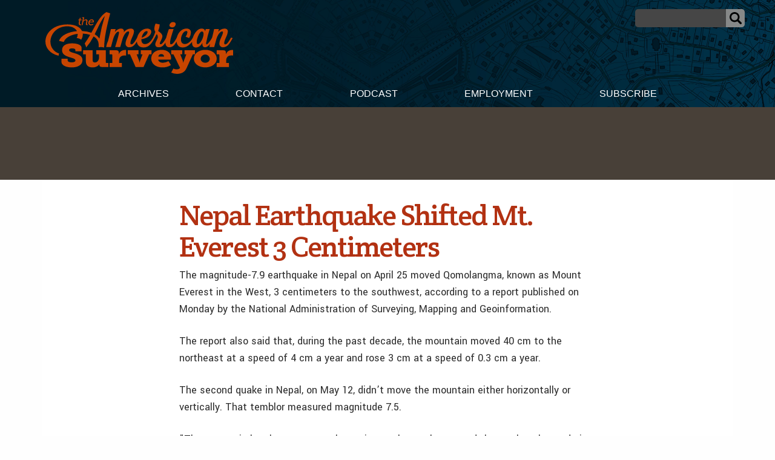

--- FILE ---
content_type: text/html; charset=UTF-8
request_url: https://amerisurv.com/2015/06/23/nepal-earthquake-shifted-mt-everest-3-centimeters/
body_size: 15499
content:

<!doctype html>

<html class="no-js"  lang="en-US">

    <head>
		
		<!-- Global site tag (gtag.js) - Google Analytics -->
<script async src="https://www.googletagmanager.com/gtag/js?id=UA-1869171-1"></script>
<script>
  window.dataLayer = window.dataLayer || [];
  function gtag(){dataLayer.push(arguments);}
  gtag('js', new Date());

  gtag('config', 'UA-1869171-1');
</script>



		
		
	
		
        <meta charset="utf-8">

        <!-- Force IE to use the latest rendering engine available -->
        <meta http-equiv="X-UA-Compatible" content="IE=edge">

        <!-- Mobile Meta -->
        <meta name="viewport" content="width=device-width, initial-scale=1.0">
        <meta class="foundation-mq">


		<script async='async' src='https://www.googletagservices.com/tag/js/gpt.js'></script>
<script>
  var googletag = googletag || {};
  googletag.cmd = googletag.cmd || [];
</script>

<script>
  googletag.cmd.push(function() {
    googletag.defineSlot('/7461905/Amerisurv_top_leaderboard_728x90', [728, 90], 'div-gpt-ad-1535659893722-0').addService(googletag.pubads());
    googletag.pubads().enableSingleRequest();
    googletag.enableServices();
  });
</script>


<script>
  googletag.cmd.push(function() {
    googletag.defineSlot('/7461905/Amerisurv_bottom_leaderboard', [728, 90], 'div-gpt-ad-1535660030543-0').addService(googletag.pubads());
    googletag.pubads().enableSingleRequest();
    googletag.enableServices();
  });
</script>

<script>
  googletag.cmd.push(function() {
    googletag.defineSlot('/7461905/AmeriSurv-300', [300, 250], 'div-gpt-ad-1535660134156-0').addService(googletag.pubads());
    googletag.pubads().enableSingleRequest();
    googletag.enableServices();
  });
</script>



<script>
  googletag.cmd.push(function() {
    googletag.defineSlot('/7461905/Amerisurv_right_skyscraper', [160, 600], 'div-gpt-ad-1535660169361-0').addService(googletag.pubads());
    googletag.pubads().enableSingleRequest();
    googletag.enableServices();
  });
</script>

	
				
		
        <!-- If Site Icon isn't set in customizer -->
                <!-- Icons & Favicons -->
        <link rel="icon" href="https://amerisurv.com/wp-content/themes/amerisurv/favicon.ico">
        <link href="https://amerisurv.com/wp-content/themes/amerisurv/assets/images/apple-icon-touch.png" rel="apple-touch-icon" />	
        
        <link rel="pingback" href="https://amerisurv.com/xmlrpc.php">
		

		<link rel="preconnect" href="https://fonts.gstatic.com">
		<link href="https://fonts.googleapis.com/css2?family=Crete+Round:ital@0;1&family=Yantramanav:wght@300;400;500;700;900&display=swap" rel="stylesheet"> 
		
        <meta name='robots' content='index, follow, max-image-preview:large, max-snippet:-1, max-video-preview:-1' />
	<style>img:is([sizes="auto" i], [sizes^="auto," i]) { contain-intrinsic-size: 3000px 1500px }</style>
	
	<!-- This site is optimized with the Yoast SEO plugin v26.9 - https://yoast.com/product/yoast-seo-wordpress/ -->
	<title>Nepal Earthquake Shifted Mt. Everest 3 Centimeters - The American Surveyor</title>
	<meta name="description" content="Nepal Earthquake Shifted Mt. Everest 3 Centimeters" />
	<link rel="canonical" href="https://amerisurv.com/2015/06/23/nepal-earthquake-shifted-mt-everest-3-centimeters/" />
	<meta property="og:locale" content="en_US" />
	<meta property="og:type" content="article" />
	<meta property="og:title" content="Nepal Earthquake Shifted Mt. Everest 3 Centimeters - The American Surveyor" />
	<meta property="og:description" content="Nepal Earthquake Shifted Mt. Everest 3 Centimeters" />
	<meta property="og:url" content="https://amerisurv.com/2015/06/23/nepal-earthquake-shifted-mt-everest-3-centimeters/" />
	<meta property="og:site_name" content="The American Surveyor" />
	<meta property="article:published_time" content="2015-06-23T13:51:56+00:00" />
	<meta name="author" content="Amerisurv-Editor" />
	<meta name="twitter:card" content="summary_large_image" />
	<meta name="twitter:label1" content="Written by" />
	<meta name="twitter:data1" content="Amerisurv-Editor" />
	<meta name="twitter:label2" content="Est. reading time" />
	<meta name="twitter:data2" content="1 minute" />
	<script type="application/ld+json" class="yoast-schema-graph">{"@context":"https://schema.org","@graph":[{"@type":"Article","@id":"https://amerisurv.com/2015/06/23/nepal-earthquake-shifted-mt-everest-3-centimeters/#article","isPartOf":{"@id":"https://amerisurv.com/2015/06/23/nepal-earthquake-shifted-mt-everest-3-centimeters/"},"author":{"name":"Amerisurv-Editor","@id":"https://amerisurv.com/#/schema/person/5230ecb8156218b03e32e068aabacc43"},"headline":"Nepal Earthquake Shifted Mt. Everest 3 Centimeters","datePublished":"2015-06-23T13:51:56+00:00","mainEntityOfPage":{"@id":"https://amerisurv.com/2015/06/23/nepal-earthquake-shifted-mt-everest-3-centimeters/"},"wordCount":272,"keywords":["Measurement &amp; Positioning"],"inLanguage":"en-US"},{"@type":"WebPage","@id":"https://amerisurv.com/2015/06/23/nepal-earthquake-shifted-mt-everest-3-centimeters/","url":"https://amerisurv.com/2015/06/23/nepal-earthquake-shifted-mt-everest-3-centimeters/","name":"Nepal Earthquake Shifted Mt. Everest 3 Centimeters - The American Surveyor","isPartOf":{"@id":"https://amerisurv.com/#website"},"datePublished":"2015-06-23T13:51:56+00:00","author":{"@id":"https://amerisurv.com/#/schema/person/5230ecb8156218b03e32e068aabacc43"},"description":"Nepal Earthquake Shifted Mt. Everest 3 Centimeters","breadcrumb":{"@id":"https://amerisurv.com/2015/06/23/nepal-earthquake-shifted-mt-everest-3-centimeters/#breadcrumb"},"inLanguage":"en-US","potentialAction":[{"@type":"ReadAction","target":["https://amerisurv.com/2015/06/23/nepal-earthquake-shifted-mt-everest-3-centimeters/"]}]},{"@type":"BreadcrumbList","@id":"https://amerisurv.com/2015/06/23/nepal-earthquake-shifted-mt-everest-3-centimeters/#breadcrumb","itemListElement":[{"@type":"ListItem","position":1,"name":"Home","item":"https://amerisurv.com/"},{"@type":"ListItem","position":2,"name":"Nepal Earthquake Shifted Mt. Everest 3 Centimeters"}]},{"@type":"WebSite","@id":"https://amerisurv.com/#website","url":"https://amerisurv.com/","name":"The American Surveyor","description":"A Premier Resource for Land Surveying, Measurement &amp; Positioning Technology","potentialAction":[{"@type":"SearchAction","target":{"@type":"EntryPoint","urlTemplate":"https://amerisurv.com/?s={search_term_string}"},"query-input":{"@type":"PropertyValueSpecification","valueRequired":true,"valueName":"search_term_string"}}],"inLanguage":"en-US"},{"@type":"Person","@id":"https://amerisurv.com/#/schema/person/5230ecb8156218b03e32e068aabacc43","name":"Amerisurv-Editor","image":{"@type":"ImageObject","inLanguage":"en-US","@id":"https://amerisurv.com/#/schema/person/image/","url":"https://secure.gravatar.com/avatar/f14033b786475faa5179fa64e765dc9049d4127e7ca91446fb88eb868043fd10?s=96&d=mm&r=g","contentUrl":"https://secure.gravatar.com/avatar/f14033b786475faa5179fa64e765dc9049d4127e7ca91446fb88eb868043fd10?s=96&d=mm&r=g","caption":"Amerisurv-Editor"},"url":"https://amerisurv.com/author/amerisurv-editor/"}]}</script>
	<!-- / Yoast SEO plugin. -->


<link rel="alternate" type="application/rss+xml" title="The American Surveyor &raquo; Feed" href="https://amerisurv.com/feed/" />
<link rel="alternate" type="application/rss+xml" title="The American Surveyor &raquo; Comments Feed" href="https://amerisurv.com/comments/feed/" />
		<!-- This site uses the Google Analytics by MonsterInsights plugin v9.11.1 - Using Analytics tracking - https://www.monsterinsights.com/ -->
							<script src="//www.googletagmanager.com/gtag/js?id=G-G0TFEFFDJ7"  data-cfasync="false" data-wpfc-render="false" type="text/javascript" async></script>
			<script data-cfasync="false" data-wpfc-render="false" type="text/javascript">
				var mi_version = '9.11.1';
				var mi_track_user = true;
				var mi_no_track_reason = '';
								var MonsterInsightsDefaultLocations = {"page_location":"https:\/\/amerisurv.com\/2015\/06\/23\/nepal-earthquake-shifted-mt-everest-3-centimeters\/"};
								MonsterInsightsDefaultLocations.page_location = window.location.href;
								if ( typeof MonsterInsightsPrivacyGuardFilter === 'function' ) {
					var MonsterInsightsLocations = (typeof MonsterInsightsExcludeQuery === 'object') ? MonsterInsightsPrivacyGuardFilter( MonsterInsightsExcludeQuery ) : MonsterInsightsPrivacyGuardFilter( MonsterInsightsDefaultLocations );
				} else {
					var MonsterInsightsLocations = (typeof MonsterInsightsExcludeQuery === 'object') ? MonsterInsightsExcludeQuery : MonsterInsightsDefaultLocations;
				}

								var disableStrs = [
										'ga-disable-G-G0TFEFFDJ7',
									];

				/* Function to detect opted out users */
				function __gtagTrackerIsOptedOut() {
					for (var index = 0; index < disableStrs.length; index++) {
						if (document.cookie.indexOf(disableStrs[index] + '=true') > -1) {
							return true;
						}
					}

					return false;
				}

				/* Disable tracking if the opt-out cookie exists. */
				if (__gtagTrackerIsOptedOut()) {
					for (var index = 0; index < disableStrs.length; index++) {
						window[disableStrs[index]] = true;
					}
				}

				/* Opt-out function */
				function __gtagTrackerOptout() {
					for (var index = 0; index < disableStrs.length; index++) {
						document.cookie = disableStrs[index] + '=true; expires=Thu, 31 Dec 2099 23:59:59 UTC; path=/';
						window[disableStrs[index]] = true;
					}
				}

				if ('undefined' === typeof gaOptout) {
					function gaOptout() {
						__gtagTrackerOptout();
					}
				}
								window.dataLayer = window.dataLayer || [];

				window.MonsterInsightsDualTracker = {
					helpers: {},
					trackers: {},
				};
				if (mi_track_user) {
					function __gtagDataLayer() {
						dataLayer.push(arguments);
					}

					function __gtagTracker(type, name, parameters) {
						if (!parameters) {
							parameters = {};
						}

						if (parameters.send_to) {
							__gtagDataLayer.apply(null, arguments);
							return;
						}

						if (type === 'event') {
														parameters.send_to = monsterinsights_frontend.v4_id;
							var hookName = name;
							if (typeof parameters['event_category'] !== 'undefined') {
								hookName = parameters['event_category'] + ':' + name;
							}

							if (typeof MonsterInsightsDualTracker.trackers[hookName] !== 'undefined') {
								MonsterInsightsDualTracker.trackers[hookName](parameters);
							} else {
								__gtagDataLayer('event', name, parameters);
							}
							
						} else {
							__gtagDataLayer.apply(null, arguments);
						}
					}

					__gtagTracker('js', new Date());
					__gtagTracker('set', {
						'developer_id.dZGIzZG': true,
											});
					if ( MonsterInsightsLocations.page_location ) {
						__gtagTracker('set', MonsterInsightsLocations);
					}
										__gtagTracker('config', 'G-G0TFEFFDJ7', {"forceSSL":"true","link_attribution":"true"} );
										window.gtag = __gtagTracker;										(function () {
						/* https://developers.google.com/analytics/devguides/collection/analyticsjs/ */
						/* ga and __gaTracker compatibility shim. */
						var noopfn = function () {
							return null;
						};
						var newtracker = function () {
							return new Tracker();
						};
						var Tracker = function () {
							return null;
						};
						var p = Tracker.prototype;
						p.get = noopfn;
						p.set = noopfn;
						p.send = function () {
							var args = Array.prototype.slice.call(arguments);
							args.unshift('send');
							__gaTracker.apply(null, args);
						};
						var __gaTracker = function () {
							var len = arguments.length;
							if (len === 0) {
								return;
							}
							var f = arguments[len - 1];
							if (typeof f !== 'object' || f === null || typeof f.hitCallback !== 'function') {
								if ('send' === arguments[0]) {
									var hitConverted, hitObject = false, action;
									if ('event' === arguments[1]) {
										if ('undefined' !== typeof arguments[3]) {
											hitObject = {
												'eventAction': arguments[3],
												'eventCategory': arguments[2],
												'eventLabel': arguments[4],
												'value': arguments[5] ? arguments[5] : 1,
											}
										}
									}
									if ('pageview' === arguments[1]) {
										if ('undefined' !== typeof arguments[2]) {
											hitObject = {
												'eventAction': 'page_view',
												'page_path': arguments[2],
											}
										}
									}
									if (typeof arguments[2] === 'object') {
										hitObject = arguments[2];
									}
									if (typeof arguments[5] === 'object') {
										Object.assign(hitObject, arguments[5]);
									}
									if ('undefined' !== typeof arguments[1].hitType) {
										hitObject = arguments[1];
										if ('pageview' === hitObject.hitType) {
											hitObject.eventAction = 'page_view';
										}
									}
									if (hitObject) {
										action = 'timing' === arguments[1].hitType ? 'timing_complete' : hitObject.eventAction;
										hitConverted = mapArgs(hitObject);
										__gtagTracker('event', action, hitConverted);
									}
								}
								return;
							}

							function mapArgs(args) {
								var arg, hit = {};
								var gaMap = {
									'eventCategory': 'event_category',
									'eventAction': 'event_action',
									'eventLabel': 'event_label',
									'eventValue': 'event_value',
									'nonInteraction': 'non_interaction',
									'timingCategory': 'event_category',
									'timingVar': 'name',
									'timingValue': 'value',
									'timingLabel': 'event_label',
									'page': 'page_path',
									'location': 'page_location',
									'title': 'page_title',
									'referrer' : 'page_referrer',
								};
								for (arg in args) {
																		if (!(!args.hasOwnProperty(arg) || !gaMap.hasOwnProperty(arg))) {
										hit[gaMap[arg]] = args[arg];
									} else {
										hit[arg] = args[arg];
									}
								}
								return hit;
							}

							try {
								f.hitCallback();
							} catch (ex) {
							}
						};
						__gaTracker.create = newtracker;
						__gaTracker.getByName = newtracker;
						__gaTracker.getAll = function () {
							return [];
						};
						__gaTracker.remove = noopfn;
						__gaTracker.loaded = true;
						window['__gaTracker'] = __gaTracker;
					})();
									} else {
										console.log("");
					(function () {
						function __gtagTracker() {
							return null;
						}

						window['__gtagTracker'] = __gtagTracker;
						window['gtag'] = __gtagTracker;
					})();
									}
			</script>
							<!-- / Google Analytics by MonsterInsights -->
		<script type="text/javascript">
/* <![CDATA[ */
window._wpemojiSettings = {"baseUrl":"https:\/\/s.w.org\/images\/core\/emoji\/16.0.1\/72x72\/","ext":".png","svgUrl":"https:\/\/s.w.org\/images\/core\/emoji\/16.0.1\/svg\/","svgExt":".svg","source":{"concatemoji":"https:\/\/amerisurv.com\/wp-includes\/js\/wp-emoji-release.min.js?ver=6.8.3"}};
/*! This file is auto-generated */
!function(s,n){var o,i,e;function c(e){try{var t={supportTests:e,timestamp:(new Date).valueOf()};sessionStorage.setItem(o,JSON.stringify(t))}catch(e){}}function p(e,t,n){e.clearRect(0,0,e.canvas.width,e.canvas.height),e.fillText(t,0,0);var t=new Uint32Array(e.getImageData(0,0,e.canvas.width,e.canvas.height).data),a=(e.clearRect(0,0,e.canvas.width,e.canvas.height),e.fillText(n,0,0),new Uint32Array(e.getImageData(0,0,e.canvas.width,e.canvas.height).data));return t.every(function(e,t){return e===a[t]})}function u(e,t){e.clearRect(0,0,e.canvas.width,e.canvas.height),e.fillText(t,0,0);for(var n=e.getImageData(16,16,1,1),a=0;a<n.data.length;a++)if(0!==n.data[a])return!1;return!0}function f(e,t,n,a){switch(t){case"flag":return n(e,"\ud83c\udff3\ufe0f\u200d\u26a7\ufe0f","\ud83c\udff3\ufe0f\u200b\u26a7\ufe0f")?!1:!n(e,"\ud83c\udde8\ud83c\uddf6","\ud83c\udde8\u200b\ud83c\uddf6")&&!n(e,"\ud83c\udff4\udb40\udc67\udb40\udc62\udb40\udc65\udb40\udc6e\udb40\udc67\udb40\udc7f","\ud83c\udff4\u200b\udb40\udc67\u200b\udb40\udc62\u200b\udb40\udc65\u200b\udb40\udc6e\u200b\udb40\udc67\u200b\udb40\udc7f");case"emoji":return!a(e,"\ud83e\udedf")}return!1}function g(e,t,n,a){var r="undefined"!=typeof WorkerGlobalScope&&self instanceof WorkerGlobalScope?new OffscreenCanvas(300,150):s.createElement("canvas"),o=r.getContext("2d",{willReadFrequently:!0}),i=(o.textBaseline="top",o.font="600 32px Arial",{});return e.forEach(function(e){i[e]=t(o,e,n,a)}),i}function t(e){var t=s.createElement("script");t.src=e,t.defer=!0,s.head.appendChild(t)}"undefined"!=typeof Promise&&(o="wpEmojiSettingsSupports",i=["flag","emoji"],n.supports={everything:!0,everythingExceptFlag:!0},e=new Promise(function(e){s.addEventListener("DOMContentLoaded",e,{once:!0})}),new Promise(function(t){var n=function(){try{var e=JSON.parse(sessionStorage.getItem(o));if("object"==typeof e&&"number"==typeof e.timestamp&&(new Date).valueOf()<e.timestamp+604800&&"object"==typeof e.supportTests)return e.supportTests}catch(e){}return null}();if(!n){if("undefined"!=typeof Worker&&"undefined"!=typeof OffscreenCanvas&&"undefined"!=typeof URL&&URL.createObjectURL&&"undefined"!=typeof Blob)try{var e="postMessage("+g.toString()+"("+[JSON.stringify(i),f.toString(),p.toString(),u.toString()].join(",")+"));",a=new Blob([e],{type:"text/javascript"}),r=new Worker(URL.createObjectURL(a),{name:"wpTestEmojiSupports"});return void(r.onmessage=function(e){c(n=e.data),r.terminate(),t(n)})}catch(e){}c(n=g(i,f,p,u))}t(n)}).then(function(e){for(var t in e)n.supports[t]=e[t],n.supports.everything=n.supports.everything&&n.supports[t],"flag"!==t&&(n.supports.everythingExceptFlag=n.supports.everythingExceptFlag&&n.supports[t]);n.supports.everythingExceptFlag=n.supports.everythingExceptFlag&&!n.supports.flag,n.DOMReady=!1,n.readyCallback=function(){n.DOMReady=!0}}).then(function(){return e}).then(function(){var e;n.supports.everything||(n.readyCallback(),(e=n.source||{}).concatemoji?t(e.concatemoji):e.wpemoji&&e.twemoji&&(t(e.twemoji),t(e.wpemoji)))}))}((window,document),window._wpemojiSettings);
/* ]]> */
</script>
<link rel='stylesheet' id='optinmonster-memberpress-css' href='https://amerisurv.com/wp-content/plugins/optinmonster/assets/dist/css/memberpress.min.css?ver=2.16.22' type='text/css' media='all' />
<link rel='stylesheet' id='mp-theme-css' href='https://amerisurv.com/wp-content/plugins/memberpress/css/ui/theme.css?ver=1.12.11' type='text/css' media='all' />
<style id='wp-emoji-styles-inline-css' type='text/css'>

	img.wp-smiley, img.emoji {
		display: inline !important;
		border: none !important;
		box-shadow: none !important;
		height: 1em !important;
		width: 1em !important;
		margin: 0 0.07em !important;
		vertical-align: -0.1em !important;
		background: none !important;
		padding: 0 !important;
	}
</style>
<link rel='stylesheet' id='wp-block-library-css' href='https://amerisurv.com/wp-includes/css/dist/block-library/style.min.css?ver=6.8.3' type='text/css' media='all' />
<style id='classic-theme-styles-inline-css' type='text/css'>
/*! This file is auto-generated */
.wp-block-button__link{color:#fff;background-color:#32373c;border-radius:9999px;box-shadow:none;text-decoration:none;padding:calc(.667em + 2px) calc(1.333em + 2px);font-size:1.125em}.wp-block-file__button{background:#32373c;color:#fff;text-decoration:none}
</style>
<link rel='stylesheet' id='wp-components-css' href='https://amerisurv.com/wp-includes/css/dist/components/style.min.css?ver=6.8.3' type='text/css' media='all' />
<link rel='stylesheet' id='wp-preferences-css' href='https://amerisurv.com/wp-includes/css/dist/preferences/style.min.css?ver=6.8.3' type='text/css' media='all' />
<link rel='stylesheet' id='wp-block-editor-css' href='https://amerisurv.com/wp-includes/css/dist/block-editor/style.min.css?ver=6.8.3' type='text/css' media='all' />
<link rel='stylesheet' id='popup-maker-block-library-style-css' href='https://amerisurv.com/wp-content/plugins/popup-maker/dist/packages/block-library-style.css?ver=dbea705cfafe089d65f1' type='text/css' media='all' />
<style id='global-styles-inline-css' type='text/css'>
:root{--wp--preset--aspect-ratio--square: 1;--wp--preset--aspect-ratio--4-3: 4/3;--wp--preset--aspect-ratio--3-4: 3/4;--wp--preset--aspect-ratio--3-2: 3/2;--wp--preset--aspect-ratio--2-3: 2/3;--wp--preset--aspect-ratio--16-9: 16/9;--wp--preset--aspect-ratio--9-16: 9/16;--wp--preset--color--black: #000000;--wp--preset--color--cyan-bluish-gray: #abb8c3;--wp--preset--color--white: #ffffff;--wp--preset--color--pale-pink: #f78da7;--wp--preset--color--vivid-red: #cf2e2e;--wp--preset--color--luminous-vivid-orange: #ff6900;--wp--preset--color--luminous-vivid-amber: #fcb900;--wp--preset--color--light-green-cyan: #7bdcb5;--wp--preset--color--vivid-green-cyan: #00d084;--wp--preset--color--pale-cyan-blue: #8ed1fc;--wp--preset--color--vivid-cyan-blue: #0693e3;--wp--preset--color--vivid-purple: #9b51e0;--wp--preset--gradient--vivid-cyan-blue-to-vivid-purple: linear-gradient(135deg,rgba(6,147,227,1) 0%,rgb(155,81,224) 100%);--wp--preset--gradient--light-green-cyan-to-vivid-green-cyan: linear-gradient(135deg,rgb(122,220,180) 0%,rgb(0,208,130) 100%);--wp--preset--gradient--luminous-vivid-amber-to-luminous-vivid-orange: linear-gradient(135deg,rgba(252,185,0,1) 0%,rgba(255,105,0,1) 100%);--wp--preset--gradient--luminous-vivid-orange-to-vivid-red: linear-gradient(135deg,rgba(255,105,0,1) 0%,rgb(207,46,46) 100%);--wp--preset--gradient--very-light-gray-to-cyan-bluish-gray: linear-gradient(135deg,rgb(238,238,238) 0%,rgb(169,184,195) 100%);--wp--preset--gradient--cool-to-warm-spectrum: linear-gradient(135deg,rgb(74,234,220) 0%,rgb(151,120,209) 20%,rgb(207,42,186) 40%,rgb(238,44,130) 60%,rgb(251,105,98) 80%,rgb(254,248,76) 100%);--wp--preset--gradient--blush-light-purple: linear-gradient(135deg,rgb(255,206,236) 0%,rgb(152,150,240) 100%);--wp--preset--gradient--blush-bordeaux: linear-gradient(135deg,rgb(254,205,165) 0%,rgb(254,45,45) 50%,rgb(107,0,62) 100%);--wp--preset--gradient--luminous-dusk: linear-gradient(135deg,rgb(255,203,112) 0%,rgb(199,81,192) 50%,rgb(65,88,208) 100%);--wp--preset--gradient--pale-ocean: linear-gradient(135deg,rgb(255,245,203) 0%,rgb(182,227,212) 50%,rgb(51,167,181) 100%);--wp--preset--gradient--electric-grass: linear-gradient(135deg,rgb(202,248,128) 0%,rgb(113,206,126) 100%);--wp--preset--gradient--midnight: linear-gradient(135deg,rgb(2,3,129) 0%,rgb(40,116,252) 100%);--wp--preset--font-size--small: 13px;--wp--preset--font-size--medium: 20px;--wp--preset--font-size--large: 36px;--wp--preset--font-size--x-large: 42px;--wp--preset--spacing--20: 0.44rem;--wp--preset--spacing--30: 0.67rem;--wp--preset--spacing--40: 1rem;--wp--preset--spacing--50: 1.5rem;--wp--preset--spacing--60: 2.25rem;--wp--preset--spacing--70: 3.38rem;--wp--preset--spacing--80: 5.06rem;--wp--preset--shadow--natural: 6px 6px 9px rgba(0, 0, 0, 0.2);--wp--preset--shadow--deep: 12px 12px 50px rgba(0, 0, 0, 0.4);--wp--preset--shadow--sharp: 6px 6px 0px rgba(0, 0, 0, 0.2);--wp--preset--shadow--outlined: 6px 6px 0px -3px rgba(255, 255, 255, 1), 6px 6px rgba(0, 0, 0, 1);--wp--preset--shadow--crisp: 6px 6px 0px rgba(0, 0, 0, 1);}:where(.is-layout-flex){gap: 0.5em;}:where(.is-layout-grid){gap: 0.5em;}body .is-layout-flex{display: flex;}.is-layout-flex{flex-wrap: wrap;align-items: center;}.is-layout-flex > :is(*, div){margin: 0;}body .is-layout-grid{display: grid;}.is-layout-grid > :is(*, div){margin: 0;}:where(.wp-block-columns.is-layout-flex){gap: 2em;}:where(.wp-block-columns.is-layout-grid){gap: 2em;}:where(.wp-block-post-template.is-layout-flex){gap: 1.25em;}:where(.wp-block-post-template.is-layout-grid){gap: 1.25em;}.has-black-color{color: var(--wp--preset--color--black) !important;}.has-cyan-bluish-gray-color{color: var(--wp--preset--color--cyan-bluish-gray) !important;}.has-white-color{color: var(--wp--preset--color--white) !important;}.has-pale-pink-color{color: var(--wp--preset--color--pale-pink) !important;}.has-vivid-red-color{color: var(--wp--preset--color--vivid-red) !important;}.has-luminous-vivid-orange-color{color: var(--wp--preset--color--luminous-vivid-orange) !important;}.has-luminous-vivid-amber-color{color: var(--wp--preset--color--luminous-vivid-amber) !important;}.has-light-green-cyan-color{color: var(--wp--preset--color--light-green-cyan) !important;}.has-vivid-green-cyan-color{color: var(--wp--preset--color--vivid-green-cyan) !important;}.has-pale-cyan-blue-color{color: var(--wp--preset--color--pale-cyan-blue) !important;}.has-vivid-cyan-blue-color{color: var(--wp--preset--color--vivid-cyan-blue) !important;}.has-vivid-purple-color{color: var(--wp--preset--color--vivid-purple) !important;}.has-black-background-color{background-color: var(--wp--preset--color--black) !important;}.has-cyan-bluish-gray-background-color{background-color: var(--wp--preset--color--cyan-bluish-gray) !important;}.has-white-background-color{background-color: var(--wp--preset--color--white) !important;}.has-pale-pink-background-color{background-color: var(--wp--preset--color--pale-pink) !important;}.has-vivid-red-background-color{background-color: var(--wp--preset--color--vivid-red) !important;}.has-luminous-vivid-orange-background-color{background-color: var(--wp--preset--color--luminous-vivid-orange) !important;}.has-luminous-vivid-amber-background-color{background-color: var(--wp--preset--color--luminous-vivid-amber) !important;}.has-light-green-cyan-background-color{background-color: var(--wp--preset--color--light-green-cyan) !important;}.has-vivid-green-cyan-background-color{background-color: var(--wp--preset--color--vivid-green-cyan) !important;}.has-pale-cyan-blue-background-color{background-color: var(--wp--preset--color--pale-cyan-blue) !important;}.has-vivid-cyan-blue-background-color{background-color: var(--wp--preset--color--vivid-cyan-blue) !important;}.has-vivid-purple-background-color{background-color: var(--wp--preset--color--vivid-purple) !important;}.has-black-border-color{border-color: var(--wp--preset--color--black) !important;}.has-cyan-bluish-gray-border-color{border-color: var(--wp--preset--color--cyan-bluish-gray) !important;}.has-white-border-color{border-color: var(--wp--preset--color--white) !important;}.has-pale-pink-border-color{border-color: var(--wp--preset--color--pale-pink) !important;}.has-vivid-red-border-color{border-color: var(--wp--preset--color--vivid-red) !important;}.has-luminous-vivid-orange-border-color{border-color: var(--wp--preset--color--luminous-vivid-orange) !important;}.has-luminous-vivid-amber-border-color{border-color: var(--wp--preset--color--luminous-vivid-amber) !important;}.has-light-green-cyan-border-color{border-color: var(--wp--preset--color--light-green-cyan) !important;}.has-vivid-green-cyan-border-color{border-color: var(--wp--preset--color--vivid-green-cyan) !important;}.has-pale-cyan-blue-border-color{border-color: var(--wp--preset--color--pale-cyan-blue) !important;}.has-vivid-cyan-blue-border-color{border-color: var(--wp--preset--color--vivid-cyan-blue) !important;}.has-vivid-purple-border-color{border-color: var(--wp--preset--color--vivid-purple) !important;}.has-vivid-cyan-blue-to-vivid-purple-gradient-background{background: var(--wp--preset--gradient--vivid-cyan-blue-to-vivid-purple) !important;}.has-light-green-cyan-to-vivid-green-cyan-gradient-background{background: var(--wp--preset--gradient--light-green-cyan-to-vivid-green-cyan) !important;}.has-luminous-vivid-amber-to-luminous-vivid-orange-gradient-background{background: var(--wp--preset--gradient--luminous-vivid-amber-to-luminous-vivid-orange) !important;}.has-luminous-vivid-orange-to-vivid-red-gradient-background{background: var(--wp--preset--gradient--luminous-vivid-orange-to-vivid-red) !important;}.has-very-light-gray-to-cyan-bluish-gray-gradient-background{background: var(--wp--preset--gradient--very-light-gray-to-cyan-bluish-gray) !important;}.has-cool-to-warm-spectrum-gradient-background{background: var(--wp--preset--gradient--cool-to-warm-spectrum) !important;}.has-blush-light-purple-gradient-background{background: var(--wp--preset--gradient--blush-light-purple) !important;}.has-blush-bordeaux-gradient-background{background: var(--wp--preset--gradient--blush-bordeaux) !important;}.has-luminous-dusk-gradient-background{background: var(--wp--preset--gradient--luminous-dusk) !important;}.has-pale-ocean-gradient-background{background: var(--wp--preset--gradient--pale-ocean) !important;}.has-electric-grass-gradient-background{background: var(--wp--preset--gradient--electric-grass) !important;}.has-midnight-gradient-background{background: var(--wp--preset--gradient--midnight) !important;}.has-small-font-size{font-size: var(--wp--preset--font-size--small) !important;}.has-medium-font-size{font-size: var(--wp--preset--font-size--medium) !important;}.has-large-font-size{font-size: var(--wp--preset--font-size--large) !important;}.has-x-large-font-size{font-size: var(--wp--preset--font-size--x-large) !important;}
:where(.wp-block-post-template.is-layout-flex){gap: 1.25em;}:where(.wp-block-post-template.is-layout-grid){gap: 1.25em;}
:where(.wp-block-columns.is-layout-flex){gap: 2em;}:where(.wp-block-columns.is-layout-grid){gap: 2em;}
:root :where(.wp-block-pullquote){font-size: 1.5em;line-height: 1.6;}
</style>
<link rel='stylesheet' id='site-css-css' href='https://amerisurv.com/wp-content/themes/amerisurv/assets/styles/style.css?ver=1764782802' type='text/css' media='all' />
<script type="text/javascript" src="https://amerisurv.com/wp-content/plugins/google-analytics-for-wordpress/assets/js/frontend-gtag.min.js?ver=9.11.1" id="monsterinsights-frontend-script-js" async="async" data-wp-strategy="async"></script>
<script data-cfasync="false" data-wpfc-render="false" type="text/javascript" id='monsterinsights-frontend-script-js-extra'>/* <![CDATA[ */
var monsterinsights_frontend = {"js_events_tracking":"true","download_extensions":"doc,pdf,ppt,zip,xls,docx,pptx,xlsx","inbound_paths":"[{\"path\":\"\\\/go\\\/\",\"label\":\"affiliate\"},{\"path\":\"\\\/recommend\\\/\",\"label\":\"affiliate\"}]","home_url":"https:\/\/amerisurv.com","hash_tracking":"false","v4_id":"G-G0TFEFFDJ7"};/* ]]> */
</script>
<script type="text/javascript" src="https://amerisurv.com/wp-includes/js/jquery/jquery.min.js?ver=3.7.1" id="jquery-core-js"></script>
<script type="text/javascript" src="https://amerisurv.com/wp-includes/js/jquery/jquery-migrate.min.js?ver=3.4.1" id="jquery-migrate-js"></script>
<link rel="https://api.w.org/" href="https://amerisurv.com/wp-json/" /><link rel="alternate" title="JSON" type="application/json" href="https://amerisurv.com/wp-json/wp/v2/posts/14622" /><link rel='shortlink' href='https://amerisurv.com/?p=14622' />
<link rel="alternate" title="oEmbed (JSON)" type="application/json+oembed" href="https://amerisurv.com/wp-json/oembed/1.0/embed?url=https%3A%2F%2Famerisurv.com%2F2015%2F06%2F23%2Fnepal-earthquake-shifted-mt-everest-3-centimeters%2F" />
<link rel="alternate" title="oEmbed (XML)" type="text/xml+oembed" href="https://amerisurv.com/wp-json/oembed/1.0/embed?url=https%3A%2F%2Famerisurv.com%2F2015%2F06%2F23%2Fnepal-earthquake-shifted-mt-everest-3-centimeters%2F&#038;format=xml" />
<meta name="generator" content="Redux 4.5.10" />		<style type="text/css">.pp-podcast {opacity: 0;}</style>
		<link rel="amphtml" href="https://amerisurv.com/2015/06/23/nepal-earthquake-shifted-mt-everest-3-centimeters/amp/">
    </head>

    <body class="wp-singular post-template-default single single-post postid-14622 single-format-standard wp-theme-amerisurv">


		<header class="header expanded" role="banner">

                    <div class="nav-wrapper grid-container">

                     
				
						








	<a class="menu-icon" data-toggle="off-canvas" ></a>





<div class="site-logo-wrapper"><a href="https://amerisurv.com">

                            <svg id="site-logo-svg" data-name="Layer 1" xmlns="http://www.w3.org/2000/svg" viewBox="0 0 174.49 57.47">
	<title>The American Surveyor</title><path class="cls-1" d="M60.27 1.14L56.72 0c-5.66 3.06-9.57 11.16-14 19.19A31.66 31.66 0 0 0 34 17.57c-1.65-3.43-6-6.11-13.37-6.11C7.15 11.45 0 19.56 0 27.33c0 5.8 4 11.39 12.27 13.28a20.19 20.19 0 0 1 .39-2.12 11.23 11.23 0 0 1-8-10.94c0-6.89 5.66-14.33 15.68-14.33 4.73 0 7.71 2 9 4.49-7.82.66-15 3.83-16.71 9.1l4.47 1C18.46 23.61 24 21 30 20.22v.52a6.73 6.73 0 0 1-.92 3.35c.3 0 .6.08.89.15a9.36 9.36 0 0 1 3.33 1.43A8.8 8.8 0 0 0 34.76 21a6 6 0 0 0-.05-1 25.86 25.86 0 0 1 6.89 1.18 76 76 0 0 1-5.1 8 13.54 13.54 0 0 1 1.41 3.69 49.93 49.93 0 0 0 6.88-10.21 9.12 9.12 0 0 1 4.78 7.51c0 .88-.09 1.76-.1 2.61a10.43 10.43 0 0 1 4.27 0c.3.06.59.14.88.24v-.2c0-8.4 2.52-20 5.66-31.67M50.19 24.56a12.18 12.18 0 0 0-4.37-3.94c3.24-6.41 5.81-12.82 9.36-17h.05a154.38 154.38 0 0 0-5 20.92"/><path class="cls-1" d="M30.94 10.12l.48-2.49h-.9l.16-.79h.92l.28-1.46h1l-.28 1.46h1.29l-.16.79h-1.3L32 10.12a2.13 2.13 0 0 0 0 .41c0 .73.48.84.89.84a2 2 0 0 0 .29 0l-.17.84a3.14 3.14 0 0 1-.34 0c-.82 0-1.72-.29-1.72-1.56a2.65 2.65 0 0 1 .06-.54m3.89-4.59h-.85l.15-.79h1.89l-.53 2.75a3.43 3.43 0 0 1-.14.47 2.65 2.65 0 0 1 2.19-1.24 1.32 1.32 0 0 1 1.5 1.4c0 .65-.46 2.4-.46 2.82s.21.46.47.46a1.44 1.44 0 0 0 .25 0l-.16.79h-.45c-.47 0-1.17-.1-1.17-1 0-.51.45-2.24.45-2.77a.7.7 0 0 0-.79-.77 2.44 2.44 0 0 0-2.15 2.14l-.47 2.39h-1zM43 6.71a1.83 1.83 0 0 1 2 2 3.29 3.29 0 0 1-.17.92H41a1.87 1.87 0 0 0 0 .38 1.38 1.38 0 0 0 1.52 1.43 3.17 3.17 0 0 0 1.71-.61l.29.8a3.7 3.7 0 0 1-2 .69A2.26 2.26 0 0 1 39.9 10 3.2 3.2 0 0 1 43 6.71m1 2.23a2.29 2.29 0 0 0 0-.35 1 1 0 0 0-1-1.07 2 2 0 0 0-1.84 1.42zm128.53 14.81c-2.26 4.24-4 6.3-5.3 6.3-.46 0-1-.18-1-1.25 0-3 3.34-7.4 3.34-10.83 0-1.77-1.18-2.62-3-2.62a8.16 8.16 0 0 0-5.86 2.87l.57-2.47h-4.42c-.48 2.19-1.12 4.94-1.87 8-2.46 4.54-4.61 6.3-5.17 6.3-.26 0-.41-.26-.41-.81a3.53 3.53 0 0 1 .1-1 114.79 114.79 0 0 1 3.24-12.52h-3.65l-.57 2.06c-.36-1.66-1.44-2.47-3.34-2.47-3.62 0-6.73 4.2-8.1 8.49-2.25 4-5 5.91-7.43 5.91-2.62 0-3.65-1.92-3.65-4.23 0-3.5 2.31-7.88 5-7.88.72 0 1 .52 1 1.29a7.13 7.13 0 0 1-1.7 4l3.29 1.25a9.62 9.62 0 0 0 1.7-5c0-2.14-1.18-3.83-4.11-3.83-4.7 0-8 4.11-9 8.36-2.26 4.24-4 6.3-5.3 6.3-.46 0-1-.18-1-1.25 0-3 1.49-7.29 3.29-13h-4.37c-.59 1.79-1.82 5-2.55 8.23-2.2 4.07-4 5.95-5.06 5.95-.51 0-.82-.22-.82-.77 0-1.29 2.37-4.35 2.37-6.7 0-2.1-2.21-3.57-3.91-4.83a18.37 18.37 0 0 0 1.44-6.11l-3.86-.81a12 12 0 0 0-1.18 4.57 5.61 5.61 0 0 0 .93 3.09 29.12 29.12 0 0 1-2.17 5.41c-2 3.76-4.47 6-7.51 6-2.37 0-3.24-1.77-3.24-4v-.55c6.07-.7 9.15-4.24 9.15-6.85 0-1.69-1.29-3-3.86-3-4.73 0-8.17 4.12-9.25 8.36-2.26 4.24-4 6.3-5.3 6.3-.46 0-1-.18-1-1.25 0-3 3.34-7.4 3.34-10.83 0-1.77-1.18-2.62-3-2.62a8.57 8.57 0 0 0-6.43 3.46 6.69 6.69 0 0 0 .1-.92c0-1.4-.82-2.54-2.83-2.54s-4 1.29-5.55 3.17l.67-2.76h-4.4c-.62 2.8-1.49 6.52-2.52 10.68a21.66 21.66 0 0 0-1.9 6.11h4.47l1.65-6.15c1.39-5.27 3.55-8.14 5.19-8.14.41 0 .67.18.67.77 0 1.58-2.37 9.47-3.6 13.52h4.68c.46-1.36 1.34-4.38 2.11-7.37C73.38 19.78 75.7 18 77 18a.72.72 0 0 1 .82.74c0 2.65-3.34 6.74-3.34 10.72A3.2 3.2 0 0 0 78 32.74c3.15 0 5.24-2.38 7-5.34.3 3.06 2.19 5.52 6.28 5.52 5 0 7.61-3.83 10.18-8.65l2.06-3.9a4.5 4.5 0 0 1 1 2.72c0 1.88-2.36 4.49-2.36 6.89 0 1.66.92 2.76 3.34 2.76 2.85 0 4.59-1.95 6.12-4.5v.12c0 2.54.93 4.38 3.7 4.38 3.13 0 4.93-2.36 6.58-5.29.3 3.06 2.08 5.48 5.71 5.48s6.67-2.59 8.7-5.18v.51c0 2.69 1 4.68 3.55 4.68 3 0 4.78-2 6-4.2v.4c0 2.54.93 3.61 2.57 3.61 1.46 0 3-1 4.67-3.13a22.6 22.6 0 0 0-.66 2.94h4.47l2.09-7.63c1.7-5.19 4-6.92 5.25-6.92a.72.72 0 0 1 .82.74c0 2.65-3.34 6.74-3.34 10.72a3.2 3.2 0 0 0 3.5 3.28c4.22 0 6.53-4.27 8.79-8.47 0-.22-1.13-.52-1.44-.52m-78.42-6.08a.82.82 0 0 1 .82.92c0 1.36-1.7 3.9-5.55 5.27.62-3.06 2.62-6.19 4.73-6.19m47.57 12.12c-.77 0-1.08-.77-1.08-1.92 0-3.35 2.62-9.83 4.78-9.83 1.13 0 1.59 1 1.59 2.32 0 3.42-2.93 9.43-5.3 9.43M20.66 43.41V45c0 1.12 1.71 1.76 3.74 1.76s3.49-.61 3.49-1.76c0-1.67-2.87-2.18-5.6-3.09-3.53-1.12-6.83-2.55-6.83-6.51 0-4.82 4.73-6.33 9.34-6.33 4.43 0 8.83 1.39 8.83 4.15v3.21h-5.81v-1.35c0-.85-1.38-1.3-3-1.3s-2.8.36-2.8 1.49c0 1.49 2.15 2.12 4.51 2.82 4 1.15 7.92 2.52 7.92 6.61 0 4.94-5.09 6.79-10 6.79s-9.56-1.79-9.56-5.27v-2.81zm16.97-4.12h-2.54v-3.78h8.83v9.3c0 1.45.69 2.06 2.07 2.06 2.47 0 3.89-2.39 3.89-4.76v-2.82h-2.54v-3.78h8.83v11.15c0 .42.29.67.8.67h1.56v3.79h-5.78c-1.71 0-2.58-.7-2.58-1.76v-.42a3.63 3.63 0 0 1 0-.45h-.07s-1.56 3-6.36 3c-3.31 0-6.14-1.45-6.14-5.85zm22.03 8.03h2.54V40c0-.42-.29-.67-.8-.67h-1.74V35.5h5.92c1.71 0 2.65.58 2.65 2v.82a3.7 3.7 0 0 1-.07.79h.07a6.4 6.4 0 0 1 6-3.88 5 5 0 0 1 .73.06v5.15a8 8 0 0 0-1.27-.09c-3.49 0-5.16 1.85-5.16 4.7v2.27H71v3.79H59.66zM76.52 35.5h10v3.79h-1.71L87 44.93a8.09 8.09 0 0 1 .47 2.07h.15a8.09 8.09 0 0 1 .51-2.06l2.15-5.64h-1.69v-3.8h10v3.79h-2.15l-5.2 11.82h-7.41l-5.2-11.82h-2.11zm31.59-.36c5.6 0 8.72 3.21 8.72 7.54 0 .51-.15 1.58-.15 1.58H104.8c.47 2 2.36 2.88 4.36 2.88a11.76 11.76 0 0 0 5.27-1.48l2.29 3.64a14.64 14.64 0 0 1-8.07 2.18c-6.69 0-10.29-4-10.29-8.18 0-4.58 3.71-8.15 9.74-8.15m2.22 6.24a2.3 2.3 0 0 0-2.36-2.3 2.91 2.91 0 0 0-3 2.3zM122 53.26c1.31 0 2.58-.3 3.09-1.27l.07-.15L119 39.29h-2.11V35.5h10.29v3.79h-1.82l2.29 5.79a8 8 0 0 1 .44 2h.14a10.32 10.32 0 0 1 .58-2l2.19-5.79h-1.71V35.5H139v3.79h-1.93l-6 13.18c-1.71 3.73-5.09 5-8.72 5a11.57 11.57 0 0 1-5.35-1.21l1.93-3.73a5.91 5.91 0 0 0 3.09.73m26.59-18.12c5.92 0 10.65 3.3 10.65 8.21s-4.72 8.12-10.61 8.12S138 48.23 138 43.35s4.73-8.21 10.58-8.21m0 12c2.29 0 4.25-1.42 4.25-3.76a4.27 4.27 0 0 0-8.51 0c0 2.33 2 3.76 4.25 3.76"/><path class="cls-1" d="M159.22 47.32h2.54V40c0-.42-.29-.67-.8-.67h-1.74V35.5h5.92c1.71 0 2.65.58 2.65 2v.82a3.7 3.7 0 0 1-.07.79h.07a6.4 6.4 0 0 1 6-3.88 5.07 5.07 0 0 1 .73.06v5.15a8 8 0 0 0-1.27-.09c-3.49 0-5.16 1.85-5.16 4.7v2.27h2.55v3.79h-11.42zm-41.58-33.09a3.28 3.28 0 0 0 3.54-2.92c0-1-.71-2-2.37-2a3.3 3.3 0 0 0-3.54 3c0 1 .76 1.91 2.38 1.91"/></svg>
                       </a></div>






<div class="site-top-nav">
	<ul id="menu-main-menu" class="medium-horizontal menu" data-responsive-menu="accordion medium-dropdown"><li id="menu-item-160" class="menu-item menu-item-type-post_type menu-item-object-page menu-item-160"><a href="https://amerisurv.com/archives/">Archives</a></li>
<li id="menu-item-2158" class="menu-item menu-item-type-custom menu-item-object-custom menu-item-2158"><a href="https://amerisurv.com/contact-amerisurv/">Contact</a></li>
<li id="menu-item-22830" class="menu-item menu-item-type-post_type menu-item-object-page menu-item-22830"><a href="https://amerisurv.com/podcast/">Podcast</a></li>
<li id="menu-item-2159" class="menu-item menu-item-type-custom menu-item-object-custom menu-item-2159"><a href="https://www.geojobs.biz">Employment</a></li>
<li id="menu-item-34" class="menu-item menu-item-type-custom menu-item-object-custom menu-item-34"><a href="https://amerisurv.com/plans/subscribe-to-american-surveyor/">Subscribe</a></li>
</ul>	
</div>

	
	
<div class="search-form-wrapper">
<form role="search" method="get" class="search-form" action="https://amerisurv.com/">
	<label>
		<span class="screen-reader-text">Search for:</span>
		<input type="search" class="search-field" placeholder="" value="" name="s" title="Search for:" />
	</label><input type="submit" class="search-submit button" value="Submit" />
</form>
	</div>

		


		



						
                    </div>

                </header> 
		
		
		<div class="off-canvas-wrapper">

            
<div class="off-canvas position-left" id="off-canvas" data-off-canvas>
	<ul id="menu-main-menu-1" class="vertical menu accordion-menu" data-accordion-menu><li class="menu-item menu-item-type-post_type menu-item-object-page menu-item-160"><a href="https://amerisurv.com/archives/">Archives</a></li>
<li class="menu-item menu-item-type-custom menu-item-object-custom menu-item-2158"><a href="https://amerisurv.com/contact-amerisurv/">Contact</a></li>
<li class="menu-item menu-item-type-post_type menu-item-object-page menu-item-22830"><a href="https://amerisurv.com/podcast/">Podcast</a></li>
<li class="menu-item menu-item-type-custom menu-item-object-custom menu-item-2159"><a href="https://www.geojobs.biz">Employment</a></li>
<li class="menu-item menu-item-type-custom menu-item-object-custom menu-item-34"><a href="https://amerisurv.com/plans/subscribe-to-american-surveyor/">Subscribe</a></li>
</ul></div>
            <div class="off-canvas-content" data-off-canvas-content>
				
				<div class="pusher">				</div>

				                
                 <div class="banner-ad show-for-mediumlg top">
              
					 
					 
					 <!-- /7461905/Amerisurv_top_leaderboard_728x90 -->
<div id='div-gpt-ad-1535659893722-0' style='height:90px; width:728px;'>
<script>
googletag.cmd.push(function() { googletag.display('div-gpt-ad-1535659893722-0'); });
</script>
</div>					 
					 
  </div>




<div class="content standard grid-container">

	



	

			<div class="grid-container">
				<div class="inner-content grid-x grid-margin-x">

					
						
												<main class="main large-8 large-offset-2 medium-10 medium-offset-1 cell" role="main">
												
								
								
								
								
						
						
<article id="post-14622" class="post-14622 post type-post status-publish format-standard hentry category-uncategorized tag-measurement-positioning" role="article" itemscope itemtype="http://schema.org/BlogPosting">
						
	<header class="article-header">	
		<h1 class="entry-title single-title" itemprop="headline">Nepal Earthquake Shifted Mt. Everest 3 Centimeters</h1>
		
		
				
		





	</header> <!-- end article header -->
					
    <section class="entry-content" itemprop="articleBody">
				
		
		<div class="bialty-container"><p>The magnitude-7.9 earthquake in Nepal on April 25 moved Qomolangma, known as Mount Everest in the West, 3 centimeters to the southwest, according to a report published on Monday by the National Administration of Surveying, Mapping and Geoinformation.</p>
<p> The report also said that, during the past decade, the mountain moved 40 cm to the northeast at a speed of 4 cm a year and rose 3 cm at a speed of 0.3 cm a year.</p>
<p> The second quake in Nepal, on May 12, didn&rsquo;t move the mountain either horizontally or vertically. That temblor measured magnitude 7.5.</p>
<p> "The mountain has been constantly moving to the northeast, and the earthquake made it bounce a little bit in the opposite direction," said Xu Xiwei, deputy head of the Institute of Geology at the China Earthquake Administration in Beijing. "The scale of such movement is normal and won&rsquo;t affect life in the area."</p>
<p> Located in the border area between China and Nepal, Qomolangma is located where the Eurasian and Indian tectonic plates meet. Xu said Qomolangma is an important window to observe tectonic movement and its effects on the terrain.</p>
<p> "By measuring the movement, scientists can learn more about the principles of Earth releasing energy, and measure the scale of the energy being released," Xu said. "Such measurement helps us to locate the source of the tectonic movement and observe when abnormal movement occurs."</p>
<p> Since 2005, the surveying, mapping and geoinformation administration has been setting up satellite geodetic survey points on the north side of Qomolangma that enable scientists to measure the speed of tectonic movement. </p>
<p> Source: <a href="http://www.chinadaily.com.cn/world/2015-06/16/content_21014226.htm" target="_blank" rel="noopener noreferrer"><strong>China Daily</strong></a>  </p>
</div>
	</section> <!-- end article section -->
						
	<footer class="article-footer">
		
		
				
		
		
				
		
			<div class="tags-listing"><span class="tags-title">Tags:</span> <a href="https://amerisurv.com/tag/measurement-positioning/" rel="tag">Measurement &amp; Positioning</a></div>
				
		
	</footer> <!-- end article footer -->
						
	
<div id="comments" class="comments-area">

	
	
	
	
</div><!-- #comments -->	
													
</article> <!-- end article -->
						
					</main>
					<!-- end #main -->

					
				</div>
				<!-- end #inner-content -->

			</div>
			<!-- end .grid-container -->








		</div>
		<!-- end #content -->

		
<div class="banner-ad">
					
                
                
                			<div class="hide-for-mediumlg">
							<!-- /7461905/AmeriSurv-300 -->
<div id='div-gpt-ad-1535660134156-0' style='height:250px; width:300px;'>
<script>
googletag.cmd.push(function() { googletag.display('div-gpt-ad-1535660134156-0'); });
</script>
</div>							</div>
					
					
							<div class="show-for-mediumlg">
                			<!-- /7461905/Amerisurv_bottom_leaderboard -->
<div id='div-gpt-ad-1535660030543-0' style='height:90px; width:728px;'>
<script>
googletag.cmd.push(function() { googletag.display('div-gpt-ad-1535660030543-0'); });
</script>
</div>							</div>
					
				
										
					
					

  </div>



<footer class="footer" role="contentinfo">

    <div class="inner-footer">

        <div class="small-12 medium-12 large-12 cell">
            <nav role="navigation">
                            </nav>
        </div>

        <div class="social-media-icons">
            <a href="https://www.facebook.com/lidarmag" target="_blank"><svg id="icon-sm-fb" data-name="Layer 1" xmlns="http://www.w3.org/2000/svg" viewBox="0 0 34 34"><title>icon-sm-fb</title><path  d="M17,0A17,17,0,1,0,34,17,17,17,0,0,0,17,0Zm6.38,11.67h-3.2a1.19,1.19,0,0,0-.67.28.91.91,0,0,0-.39.77v1.09h3.16V18H19.13v8.51H14.87V18h-3.2V13.82h3.2V11.67a3.58,3.58,0,0,1,.36-1.54,4.41,4.41,0,0,1,1-1.38,5.23,5.23,0,0,1,1.56-1,5.09,5.09,0,0,1,1.95-.37h3.61Z"/></svg></a>
            <a href="https://twitter.com/lidarmag" target="_blank"><svg id="icon-sm-twitter" data-name="Layer 1" xmlns="http://www.w3.org/2000/svg" viewBox="0 0 34 34"><title>icon-sm-twitter</title><path d="M17,0A17,17,0,1,0,34,17,17,17,0,0,0,17,0Zm8.43,13.32v.53a12.24,12.24,0,0,1-3,7.9,11.68,11.68,0,0,1-3.68,2.76,11.29,11.29,0,0,1-5,1.08,11.47,11.47,0,0,1-3.35-.49,11.75,11.75,0,0,1-3-1.38l.49.06.53,0a8.14,8.14,0,0,0,2.74-.47A8,8,0,0,0,13.49,22a3.81,3.81,0,0,1-2.42-.81,4.24,4.24,0,0,1-1.44-2l.39.06.39,0a3.63,3.63,0,0,0,.55,0,4.54,4.54,0,0,0,.55-.12,4.1,4.1,0,0,1-2.38-1.4,4,4,0,0,1-1-2.66v0a4.56,4.56,0,0,0,1.87.53A4.39,4.39,0,0,1,8.71,14a4,4,0,0,1-.51-2A3.91,3.91,0,0,1,8.77,10a11.66,11.66,0,0,0,3.74,3,11.38,11.38,0,0,0,4.75,1.26,4.07,4.07,0,0,1-.06-.45c0-.16,0-.33,0-.49a4,4,0,0,1,.33-1.6,4.39,4.39,0,0,1,.87-1.32,4,4,0,0,1,2.91-1.22A3.93,3.93,0,0,1,23,9.59a4.77,4.77,0,0,1,1.34.93,6.59,6.59,0,0,0,1.34-.39,13.26,13.26,0,0,0,1.26-.59,3.57,3.57,0,0,1-.69,1.28,4.72,4.72,0,0,1-1.14,1,8.63,8.63,0,0,0,1.24-.24,8.93,8.93,0,0,0,1.16-.41A9.8,9.8,0,0,1,25.43,13.32Z"/></svg></a>
            <a href="https://www.linkedin.com/groups/142000" target="_blank"><svg id="icon-sm-linkedin" data-name="Layer 1" xmlns="http://www.w3.org/2000/svg" viewBox="0 0 34 34"><title>icon-sm-linkedin</title><path d="M17,0A17,17,0,1,0,34,17,17,17,0,0,0,17,0ZM11.7,26.57H7.43V12.76H11.7ZM11.07,11a2.11,2.11,0,0,1-1.52.61A2.08,2.08,0,0,1,7.43,9.55,2.08,2.08,0,0,1,9.55,7.43,2.11,2.11,0,0,1,11.07,8a2.11,2.11,0,0,1,0,3Zm15.5,15.52H22.3v-8a1.45,1.45,0,0,0-.24-.73,1.33,1.33,0,0,0-.49-.53,1.64,1.64,0,0,0-.87-.2,2,2,0,0,0-.87.16L18,18.12v8.45H13.81V12.76H18v.65a6.63,6.63,0,0,1,2.86-.53,5.91,5.91,0,0,1,2.74.69,6,6,0,0,1,2.92,5Z"/></svg></a>
            <a href="http://www.youtube.com/lidarnews" target="_blank"><svg id="icon-sm-youtube" data-name="Layer 1" xmlns="http://www.w3.org/2000/svg" viewBox="0 0 34 34"><title>icon-sm-youtube</title><path d="M16.65,11.09a.73.73,0,0,0-.45.12.58.58,0,0,0-.2.41v3.94a.48.48,0,0,0,.2.45.52.52,0,0,0,.45.16.73.73,0,0,0,.53-.16.53.53,0,0,0,.16-.45V11.62a.55.55,0,0,0-.16-.41A1.17,1.17,0,0,0,16.65,11.09Z"/><path d="M19.78,20.76a.7.7,0,0,0-.28,0,.79.79,0,0,0-.28.2v4.1a.73.73,0,0,0,.33.24.72.72,0,0,0,.33.08.43.43,0,0,0,.36-.16.63.63,0,0,0,.12-.45V21.41a.67.67,0,0,0-.16-.49A.48.48,0,0,0,19.78,20.76Z"/><path d="M24.53,20.76A.66.66,0,0,0,24,21a1.1,1.1,0,0,0-.12.57v.69h1.22v-.69A.79.79,0,0,0,25,21,.48.48,0,0,0,24.53,20.76Z"/><path d="M17,0A17,17,0,1,0,34,17,17,17,0,0,0,17,0ZM12.23,18.73H10.6v7.64H9.06V18.73H7.43v-1.3h4.79Zm0-1.46H10.52v-3.9L8.45,7.43H10.2l1.14,3.94h.12l1.06-3.94H14.3l-2,5.77Zm4.51,9.1H15.4v-.73a2.87,2.87,0,0,1-.81.61,1.73,1.73,0,0,1-.81.24.81.81,0,0,1-.69-.33,1.28,1.28,0,0,1-.24-.85V19.78h1.38v5a.55.55,0,0,0,.08.37.4.4,0,0,0,.29.08.94.94,0,0,0,.36-.12l.24-.16a.74.74,0,0,0,.2-.2v-5h1.38Zm-.12-8.94A2.3,2.3,0,0,1,15,16.9a1.83,1.83,0,0,1-.61-1.46V11.66a1.58,1.58,0,0,1,.65-1.34,2.6,2.6,0,0,1,1.67-.49,2.24,2.24,0,0,1,1.58.53,1.78,1.78,0,0,1,.61,1.34v3.74a1.76,1.76,0,0,1-.61,1.46A2.36,2.36,0,0,1,16.65,17.43ZM21.77,25a1.64,1.64,0,0,1-.33,1.06,1.18,1.18,0,0,1-.93.37,1.88,1.88,0,0,1-.73-.12,2.18,2.18,0,0,1-.3-.18,1.18,1.18,0,0,1-.26-.26v.49H17.79V17.43h1.42v2.88a1.28,1.28,0,0,1,.57-.45,1.29,1.29,0,0,1,.65-.16,1.1,1.1,0,0,1,1,.41,1.94,1.94,0,0,1,.37,1.26Zm-.49-7.68a.89.89,0,0,1-.81-.33,1.28,1.28,0,0,1-.28-.93V10h1.54v5.57a.5.5,0,0,0,.12.37c0,.08.14.12.33.12a1,1,0,0,0,.41-.12,1.94,1.94,0,0,0,.49-.41V10h1.54v7.27H23.07v-.81a3.63,3.63,0,0,1-.89.69A2,2,0,0,1,21.28,17.34Zm5.28,5.89H23.93v1.22a1.39,1.39,0,0,0,.12.73q.08.2.49.2a.66.66,0,0,0,.49-.16,1.5,1.5,0,0,0,.12-.77v-.28h1.42v.32A2,2,0,0,1,26,26a2.09,2.09,0,0,1-1.54.53A2,2,0,0,1,23,26a2,2,0,0,1-.53-1.5V21.57a1.93,1.93,0,0,1,.57-1.42,2.12,2.12,0,0,1,1.5-.53,2,2,0,0,1,1.46.49,1.89,1.89,0,0,1,.53,1.46Z"/></svg></a>



        </div>



        <p class="partner-sites">Partner Sites</p>      

        <div class="grid-x grid-margin-x align-center align-middle partner-sites">



      
			

            <div class="cell shrink"> <a href="https://lidarmag.com" target="_blank"><img src="https://amerisurv.com/wp-content/themes/amerisurv/assets/images/logo-lidar-mag.png" width="358" height="122" alt="LIDAR Magazine"/></a> </div>
            <div class="cell shrink" style="display: none;"> <a href="http://construction2020.com" target="_blank"><img src="https://amerisurv.com/wp-content/themes/amerisurv/assets/images/logo-construction2020.png" width="442" height="62" alt="Construction 2020"/></a></div>
            <div class="cell shrink"> <a href="http://geojobs.biz" target="_blank"><img src="https://amerisurv.com/wp-content/themes/amerisurv/assets/images/logo-geojobs.png" width="365" height="92" alt="geojobs.biz"/></a> </div>
            <div class="cell shrink"> <a href="http://gisuser.com" target="_blank"><img src="https://amerisurv.com/wp-content/themes/amerisurv/assets/images/logo-gisuser.png" width="338" height="96" alt="GIS User"/></a></div>

        </div>


        <div class="grid-x grid-margin-x align-center spatial-media align-middle">
            <div class="cell shrink" > <a href="http://spatialmedia.us" target="_blank"><img src="https://amerisurv.com/wp-content/themes/amerisurv/assets/images/logo-spatial-media.png" width="194" height="175" alt="Spatial Media"/></a> </div>
            <div class="smallmed-4 cell"> <p><a href="http://lidarmag.com" target="_blank"><strong>&copy; 2026 Spatial Media LLC—All rights reserved</strong></a></p>

                <p>7820-B Wormans Mill Road #236  //  Frederick MD  21701 // 301&#8209;668&#8209;8887</p> 

                <p><a href="https://amerisurv.com/privacy-statement/">Privacy Statement</a></p>
            </div>
        </div>



    </div>

    </div> <!-- end #inner-footer -->

</footer> <!-- end .footer -->

</div>  <!-- end .off-canvas-content -->

</div> <!-- end .off-canvas-wrapper -->

<script type="speculationrules">
{"prefetch":[{"source":"document","where":{"and":[{"href_matches":"\/*"},{"not":{"href_matches":["\/wp-*.php","\/wp-admin\/*","\/wp-content\/uploads\/*","\/wp-content\/*","\/wp-content\/plugins\/*","\/wp-content\/themes\/amerisurv\/*","\/*\\?(.+)"]}},{"not":{"selector_matches":"a[rel~=\"nofollow\"]"}},{"not":{"selector_matches":".no-prefetch, .no-prefetch a"}}]},"eagerness":"conservative"}]}
</script>
		<style type="text/css"></style>
		<script type="text/javascript" src="https://amerisurv.com/wp-content/plugins/simple-share-buttons-adder/js/ssba.js?ver=1758754826" id="simple-share-buttons-adder-ssba-js"></script>
<script type="text/javascript" id="simple-share-buttons-adder-ssba-js-after">
/* <![CDATA[ */
Main.boot( [] );
/* ]]> */
</script>
<script type="text/javascript" src="https://amerisurv.com/wp-content/themes/amerisurv/assets/scripts/scripts.js?ver=1738210300" id="site-js-js"></script>

<script>(function(){function c(){var b=a.contentDocument||a.contentWindow.document;if(b){var d=b.createElement('script');d.innerHTML="window.__CF$cv$params={r:'9c845e240dbccf57',t:'MTc3MDE0NzI4Ny4wMDAwMDA='};var a=document.createElement('script');a.nonce='';a.src='/cdn-cgi/challenge-platform/scripts/jsd/main.js';document.getElementsByTagName('head')[0].appendChild(a);";b.getElementsByTagName('head')[0].appendChild(d)}}if(document.body){var a=document.createElement('iframe');a.height=1;a.width=1;a.style.position='absolute';a.style.top=0;a.style.left=0;a.style.border='none';a.style.visibility='hidden';document.body.appendChild(a);if('loading'!==document.readyState)c();else if(window.addEventListener)document.addEventListener('DOMContentLoaded',c);else{var e=document.onreadystatechange||function(){};document.onreadystatechange=function(b){e(b);'loading'!==document.readyState&&(document.onreadystatechange=e,c())}}}})();</script></body>

</html> <!-- end page -->

--- FILE ---
content_type: text/html; charset=utf-8
request_url: https://www.google.com/recaptcha/api2/aframe
body_size: 266
content:
<!DOCTYPE HTML><html><head><meta http-equiv="content-type" content="text/html; charset=UTF-8"></head><body><script nonce="E_hCf42szeq396BI44wcMw">/** Anti-fraud and anti-abuse applications only. See google.com/recaptcha */ try{var clients={'sodar':'https://pagead2.googlesyndication.com/pagead/sodar?'};window.addEventListener("message",function(a){try{if(a.source===window.parent){var b=JSON.parse(a.data);var c=clients[b['id']];if(c){var d=document.createElement('img');d.src=c+b['params']+'&rc='+(localStorage.getItem("rc::a")?sessionStorage.getItem("rc::b"):"");window.document.body.appendChild(d);sessionStorage.setItem("rc::e",parseInt(sessionStorage.getItem("rc::e")||0)+1);localStorage.setItem("rc::h",'1770147292138');}}}catch(b){}});window.parent.postMessage("_grecaptcha_ready", "*");}catch(b){}</script></body></html>